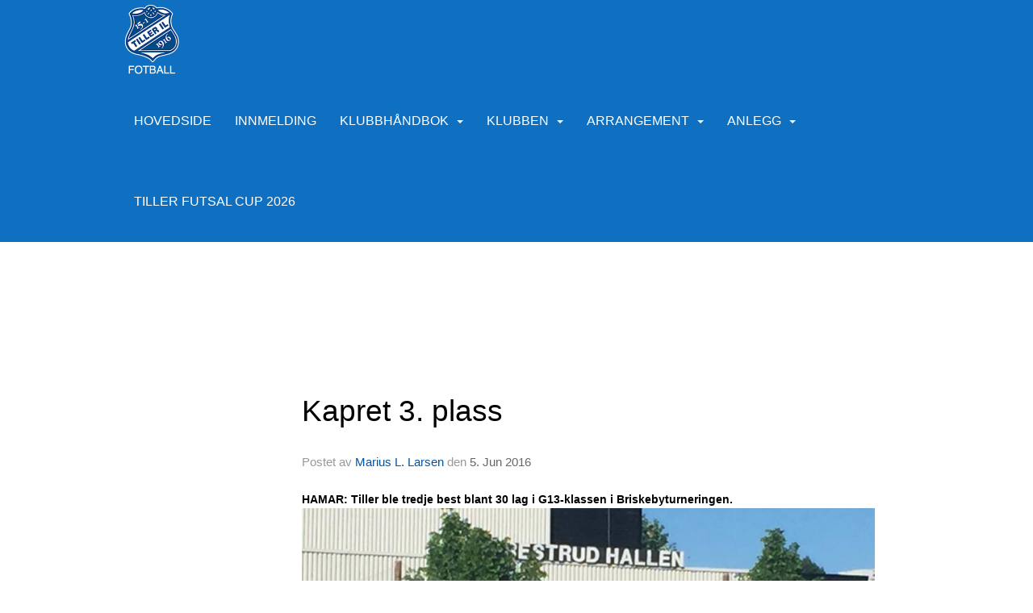

--- FILE ---
content_type: text/html
request_url: https://www.tillerfotball.no/next/blog/post/87284/kapret-3.-plass
body_size: 92270
content:

<!DOCTYPE html>
<html lang="no">
<head>
    <meta charset="utf-8" />
    <meta name="viewport" content="width=device-width, initial-scale=1.0" />
    
    <title>Kapret 3. plass</title>
    <link rel="shortcut icon" href="/old/files/favicon/768/image[1_.ico" type="image/x-icon" />
<script>
    (function () {
        var site = {"site":{"siteId":768,"nifOrgSyncActive":false,"orgId":56163,"federationId":0,"applicationId":200000195,"applicationLogo":"https://cdn-bloc.no/background/200000195/394/2018/10/9/idrettenonline-logo.png","siteProfileUserId":1100126469,"siteProfileUserName":"Tiller IL - Fotball","sitename":"Tiller Idrettslag Fotball - #ForzaTiller","domain":"tiller-il-fotball-fotball.idrettenonline.no","mainSite":{"siteId":5357,"nifOrgSyncActive":false,"orgId":26461,"federationId":0,"applicationId":200000195,"applicationLogo":null,"siteProfileUserId":1103109629,"siteProfileUserName":"Tiller Idrettslag","sitename":"Tiller IL","domain":"tilleridrettslag.idrettenonline.no","mainSite":null}},"mininetwork":{"siteId":768,"miniNetworkId":187,"miniNetworkTitle":"Tiller IL","domain":"www.tillerfotball.no","userId":1100126469,"mainSiteId":5357,"siteIdForMemberDetails":5357,"siteIdForEconomy":5357},"isoCode":"nb-no","updateTime":"2026-01-18T11:57:01.366694+01:00","dateFormat":"dd.mm.yy","webApiEndpoint":"https://webapi.webfarm3.bloc.no"};
        var siteContext = {"site":{"siteId":768,"nifOrgSyncActive":false,"orgId":56163,"federationId":0,"applicationId":200000195,"applicationLogo":"https://cdn-bloc.no/background/200000195/394/2018/10/9/idrettenonline-logo.png","siteProfileUserId":1100126469,"siteProfileUserName":"Tiller IL - Fotball","sitename":"Tiller Idrettslag Fotball - #ForzaTiller","domain":"tiller-il-fotball-fotball.idrettenonline.no","mainSite":{"siteId":5357,"nifOrgSyncActive":false,"orgId":26461,"federationId":0,"applicationId":200000195,"applicationLogo":null,"siteProfileUserId":1103109629,"siteProfileUserName":"Tiller Idrettslag","sitename":"Tiller IL","domain":"tilleridrettslag.idrettenonline.no","mainSite":null}},"mininetwork":{"siteId":768,"miniNetworkId":187,"miniNetworkTitle":"Tiller IL","domain":"www.tillerfotball.no","userId":1100126469,"mainSiteId":5357,"siteIdForMemberDetails":5357,"siteIdForEconomy":5357},"isoCode":"nb-no","updateTime":"2026-01-18T11:57:01.366694+01:00","dateFormat":"dd.mm.yy","webApiEndpoint":"https://webapi.webfarm3.bloc.no"};
        var userContext = {"mainProfile":{"userId":0,"guid":"","username":"","firstname":"","lastname":"","sex":0,"image":"","profileTypeId":0,"ParentUserId":null,"isPrimaryAccount":false},"currentProfile":{"userId":0,"guid":"","username":"","firstname":"","lastname":"","sex":0,"image":"","profileTypeId":0,"ParentUserId":null,"isPrimaryAccount":false},"accountId":0,"email":"","isWebmaster":false,"isPublisher":false,"isDevAdmin":false,"isNetworkAdmin":false,"updateTime":"2026-01-18T11:57:01.3667611+01:00"};
        var themeCollectionContext = {"id":0,"name":null,"thumbnail":null,"header":{"id":181,"lastModified":"0001-01-01T00:00:00","title":"IO-1","favIcon":"http://content.bloc.net/files/768/image[1_.ico","siteId":394,"image":"","updateTime":"0001-01-01T00:00:00","css":"","creator":null,"isPublic":false,"about":""},"logo":{"lastModified":"0001-01-01T00:00:00","fileName":"https://azure.content.bloc.net/logo/200000195/5404/2019/1/23/2015102616413372859-768.png","uploadTime":"2019-01-23T14:47:51.8013651+01:00","imageWidth":836,"imageHeight":205,"logoTopPosition":0,"logoLeftPosition":0,"logoMarginBottom":0,"logoCustomWidth":836,"logoCustomHeight":205,"containerHeight":255,"containerWidth":984,"logoVisibility":"always","disabled":true,"wrapperWidth":"984px","wrapperBackgroundColor":"","url":"/","wrapperMarginLeft":"0px","wrapperMarginRight":"0px","wrapperMarginTop":"0px","wrapperMarginBottom":"0px","wrapperBackgroundImage":"","wrapperBackgroundThemePosition":"","wrapperBackgroundThemeRepeat":"","wrapperBackgroundThemeFixedImage":"","wrapperBackgroundThemeSize":""},"background":{"id":73,"lastModified":"0001-01-01T00:00:00","categoryId":2,"title":"White","backgroundThemefile":"","backgroundThemeRepeat":"no-repeat","backgroundThemeColor":"rgb(255, 255, 255)","backgroundThemeFixedImage":"scroll","backgroundThemePosition":"","backgroundThemeSize":"auto"},"widgetAppearance":{"id":0,"lastModified":"2022-10-13T17:27:53.3755246Z","name":null,"enableWidgetAppearanceBorderRadius":true,"contentBorderColor":"#ffffff","contentFontColor":"#000000","contentBorderWidth":"0","contentBgColor":"#ffffff","paddingTop":"0px","paddingBottom":"0px","paddingLeft":"0px","paddingRight":"0px","wbgcolor":"#ffffff","wBoxedBorderColor":"#e7e7e7","wHeaderBgColor":"rgb(15, 111, 193)","wBaseFontColor":"#000000","wHeaderFontColor":"#ffffff","wHeaderTextAlign":"center","wCornerRadius":"0px","contentBorderRadius":"0px","wHeaderFontSize":"14px","wHeaderFontWeight":"bold","wHeaderFontFamily":"","wHeaderLinkColor":"#ffffff","wHeaderPadding":"10px","headerPaddingTop":"10px","headerPaddingRight":"10px","headerPaddingBottom":"10px","headerPaddingLeft":"10px","wContentPadding":"10px","contentPaddingTop":"10px","contentPaddingBottom":"10px","contentPaddingLeft":"10px","contentPaddingRight":"10px","wBoxedBorderWidth":"0","wBoxedBorderStyle":"none","wHeaderBorderWidth":"0 0 1px 0","wHeaderBorderStyle":"solid","wHeaderBorderColor":"#e7e7e7","wContentBorderWidth":"0","wContentBorderStyle":"none","wContentBorderColor":"#e7e7e7","siteLinkColor":"rgb(15, 111, 193)","siteLinkHoverColor":"rgb(89, 162, 205)","siteLinkActiveColor":"rgb(15, 111, 193)","siteLinkVisitedColor":"rgb(15, 111, 193)"},"font":{"lastModified":"0001-01-01T00:00:00","headingTextTransform":"none","headingFontColor":"","baseFontStyle":"normal","baseFontSize":"16px","baseFontFamily":"Arial, Helvetica, sans-serif","baseFontColor":"#000000","baseFontWeigthForJson":"normal","headingFontFamilyJson":"Arial, Helvetica, sans-serif","headingFontStyleJson":"normal","headingFontWeightJson":"bold","fontLineHeightJson":"normal","headingLineHeight":"1.5","headingLetterSpacing":null,"baseFontLetterSpacing":null},"form":{"lastModified":"2022-10-13T16:44:26.6845675Z","enableFormControlBorderRadius":false,"smallFormControlBorderRadius":"3px","defaultFormControlBorderRadius":"4px","largeFormControlBorderRadius":"6px"},"navigation":{"lastModified":"2022-11-07T13:28:21.3319777Z","templateId":0,"height":"","fontWeight":"normal","borderRadius":"0px 0px 0px 0px","borderTopLeftRadius":"0px","borderTopRightRadius":"0px","borderBottomRightRadius":"0px","borderBottomLeftRadius":"0px","submenuWidth":"210px","navOutherWidth":"100%","navInnerWidth":"984px","width":"","logoImage":"https://azure.content.bloc.net/background/200000195/768/2021/4/5/logo_21.png","mobileLogoImage":"","logoImageHeight":"88px","placementPosition":"belowLogoContainer","paddingLeft":"10px","paddingRight":"15px","paddingTop":"40px","paddingBottom":"40px","marginLeft":"0px","marginRight":"0px","marginTop":"0px","marginBottom":"0px","navOuterMarginTop":"0px","navOuterMarginRight":"0px","navOuterMarginBottom":"0px","navOuterMarginLeft":"0px","color":"","background":"rgb(15, 111, 193)","border":"#ffffff","linkColor":"rgb(255, 255, 255)","linkHoverColor":"rgb(4, 24, 42)","linkHoverBackground":"rgba(255, 255, 255, 0)","linkActiveColor":"rgb(4, 24, 42)","linkActiveBackground":"rgba(255, 255, 255, 0)","linkDisabledColor":"","linkDisabledBackground":"","brandColor":"","brandHoverColor":"","brandHoverBackground":"","brandText":"","brandVisibility":"always","brandUrl":"","brandMargins":"6px 6px 6px 6px","mobileBrandMargins":"5px 5px 5px 5px","toggleHoverBackground":"","toggleIconBarBackground":"","toggleBorderColor":"","alwaysUseToggler":false,"borderWidth":"0px","fontFamily":"","textTransform":"uppercase","backgroundImage":"","fontSize":"16px","textAlignment":"right","stickyTop":false},"style":{"id":0,"lastModified":"2022-10-13T16:44:25.5908191Z","name":null,"sex0":"#41a3d5 data-selector= data-selector= data-selector= data-selector= data-selector=","sex1":"#0178cc","sex2":"#ea1291 data-selector= data-selector= data-selector= data-selector= data-selector=","borderRadiusBase":"4px","borderRadiusSmall":"3px","borderRadiusLarge":"6px","linkColor":"rgb(15, 111, 193)","linkHoverColor":"rgb(89, 162, 205)","linkActiveColor":"rgb(15, 111, 193)","linkVisitedColor":"rgb(15, 111, 193)"},"canvas":{"id":0,"lastModified":"0001-01-01T00:00:00","logoContainerSize":"984px","navContainerSize":"984px","contentSize":"984px","contentBackgroundColor":"Transparent","contentMarginTop":"0px","contentMarginBottom":"0px","contentPaddingTop":"16px","contentPaddingBottom":"16px","contentPaddingLeft":"16px","contentPaddingRight":"16px","sectionPaddingTop":"16px","sectionPaddingBottom":"0px","sectionPaddingLeft":"16px","sectionPaddingRight":"16px","columnPaddingTop":"0","columnPaddingBottom":"0","columnPaddingLeft":"8","columnPaddingRight":"8","logoContainerFloat":"none","navContainerFloat":"none","contentFloat":"none"},"buttons":{"id":0,"lastModified":"2022-10-13T16:39:48.2596982Z","name":null,"defaultButtonBackgroundColor":"#f0f0f0","defaultButtonTextColor":"#333333","defaultButtonBorderColor":"#cccccc","primaryButtonBorderColor":"#357ebd","primaryButtonBackgroundColor":"#428bca","primaryButtonTextColor":"#ffffff","dangerButtonBackgroundColor":"#d9534f","dangerButtonTextColor":"#ffffff","dangerButtonBorderColor":"#d43f3a","successButtonBackgroundColor":"#5cb85c","successButtonTextColor":"#ffffff","successButtonBorderColor":"#4cae4c","defaultButtonBorderWidth":"1px","defaultButtonBorderRadius":"4px","successButtonBorderRadius":"4px","successButtonBorderWidth":"1px","primaryButtonBorderRadius":"4px","primaryButtonBorderWidth":"1px","warningButtonBackgroundColor":"#f0ad4e","warningButtonBorderColor":"#eea236","warningButtonBorderRadius":"4px","warningButtonBorderWidth":"1px","warningButtonTextColor":"#ffffff","dangerButtonBorderRadius":"4px","dangerButtonBorderWidth":"1px","infoButtonBackgroundColor":"#5bc0de","infoButtonBorderColor":"#46b8da","infoButtonBorderRadius":"4px","infoButtonBorderWidth":"1px","infoButtonTextColor":"#ffffff"},"topbar":{"lastModified":"2022-11-07T13:32:30.9939638Z","topbarExtendedMenuJson":"[]","topbarExtendedMenuIsEnabled":true,"topbarExtendedMenuTitle":"Tiller IL","topbarTemplate":"Minimal","displayTopbarComponent":"whenSignedIn","displayLanguagePicker":false,"displaySignup":false,"displaySignin":true,"displaySearch":true,"displayFAQ":false,"displaySearchForAdministrators":true,"displayNetworkMenu":true,"displayPublishingToolV2":1,"displayPublishingTool":true,"displayMessageIcon":true,"displayAdminModusTool":true,"networkMenuTitle":"","logo":"","logoLink":"","faqLink":"/help/faq/overview","hideOnScroll":false,"backgroundColor":"rgb(15, 111, 193)","backgroundHoverColor":"#2e2e2e","linkColor":"rgb(255, 255, 255)","linkHoverColor":"#ffffff","borderColor":"#333"},"footer":{"id":0,"lastModified":"0001-01-01T00:00:00","name":null,"imagePath":null,"widgetPageFooterPageId":42001,"footerCode":"","footerPoweredByBloc":true,"footerLinkFontSize":"14px","footerLinkFontWeight":"bold","footerLinkColor":"white","footerPadding":"20px 10px 100px 10px","footerBackgroundColor":"Transparent","footerTextColor":"white"},"frontpage":{"type":1,"pageId":59860,"url":"/p/59860/hovedside","newsFeedAsFrontpageForSignedInUsers":false},"settings":{"siteHasPOSModule":false,"siteHasWebsiteModule":true,"siteHasFileArchive":false,"siteHasEventModule":true,"siteHasStatsModule":true,"siteHasMemberAdministrationModule":true,"siteHasNewsletter":true,"siteHasBannerAdsFromNetwork":0,"websiteIsOnline":true,"googleTag":"","googleAnalyticsTrackId":"","googleAnalyticsTrackIdV4":"","facebookPixelId":"","twitterShareBtn":true,"noRobots":false,"robotTxtInfoSiteMapJson":"{\"siteMapForWidgetPages\":true,\"siteMapForEvents\":true,\"siteMapForClassifieds\":true,\"siteMapForBlogPosts\":true,\"siteMapForForum\":true,\"RobotsTxt\":\"\"}","signinRule_UrlToView":null,"paymentPackage":"Basic","signInRule_WhoCanSignIn":0,"signInRule_FacebookLogin":1,"signInRule_WithBankId":0,"signUpRule_WhoCanSignUp":0,"signupRule_SignupWithFacebook":0,"mainCompetitionId":0,"pluginNewsletterPopupIsActive":null},"bootstrap":{"screen_xs_min":"480px","screen_sm_min":"768px","screen_md_min":"992px","screen_lg_min":"1200px","screen_lg_max":"2048","screen_xs_max":"767px","screen_sm_max":"991px","screen_md_max":"1199px"},"localization":{"isocode":"nb-no","languageId":4,"googleTranslateISO":"no","winCode":"NO","macCode":"no_NB","htmlLang":"no","froalaLangCode":"nb","ll_CC":"nb_NO","backuplanguage":"en-us","languageName":"Norwegian","flag":"flags/no.gif","nativeName":"Bokmål","timeZone":"W. Europe Standard Time"},"customHTML":{"headHtml":"","bodyData":"","footerData":""},"websiteArticleSettings":{"displayRightColMyLastPost":true,"displayRightColArticleCategories":true,"displayRightColArticlePostSortedByYear":true}};

        function createProtectedProxy(obj) {
            return new Proxy(obj, {
                set(target, key, value) {
                    const error = new Error();
                    const stackTrace = error.stack || '';
                    console.warn(`Attempted to set ${key} to ${value}. Stack trace:\n${stackTrace}`);
                    return true;
                },
            });
        }

        window.safeProxy = new Proxy({
            Site: createProtectedProxy(site),
            SiteContext: createProtectedProxy(siteContext),
            UserContext: createProtectedProxy(userContext),
            ThemeCollectionContext: createProtectedProxy(themeCollectionContext)
        }, {
            set(target, key, value) {
                if (key === 'Site' || key === 'SiteContext' || key === 'UserContext' || key === 'ThemeCollectionContext') {
                    console.log(`Attempted to set ${key} to ${value}`);
                    return true;
                }
                target[key] = value;
                return true;
            },
        });

        window.Site = window.safeProxy.Site;
        window.SiteContext = window.safeProxy.SiteContext;
        window.UserContext = window.safeProxy.UserContext;
        window.ThemeCollectionContext = window.safeProxy.ThemeCollectionContext;
    })();
</script>

    <script>
        // Used to defer background-image in css
        window.onload = (e) => document.body.classList.add('loaded');
    </script>

    <script src="/next/js/vendors/jquery/jquery.min.js"></script>
    <script src="https://oldjs.bloc.net/scripts/bloc-primer.js"></script>



    <link rel="stylesheet" crossorigin="anonymous" href="https://vue.webfarm3.bloc.no/frontend/2.263.9/frontend.css">



<script type="module" crossorigin="anonymous" src="https://vue.webfarm3.bloc.no/frontend/2.263.9/index.js"></script>
    
    

	<link rel="canonical" href="https://www.tillerfotball.no/next/blog/post/87284/kapret-3.-plass" />
	<meta property="fb:app_id" content="377020078234768" />
	<meta property="og:type" content="article" />
	<meta property="og:url" content="https://www.tillerfotball.no/next/blog/post/87284/kapret-3.-plass" />
	<meta property="og:image:secure_url" content="https://cdn-bloc.no/redactor/200000195/768/2016/6/5/2-13342519-10210220509299369-60487858-n.jpg?maxwidth=1080&amp;q=90" />
	<meta property="og:image" content="https://cdn-bloc.no/redactor/200000195/768/2016/6/5/2-13342519-10210220509299369-60487858-n.jpg?maxwidth=1080&amp;q=90" />
	<meta property="og:image:height" content="1080" />
	<meta property="og:image:width" content="1080" />
	<meta property="og:title" content="Kapret 3. plass" />

	<meta property="og:description" content="HAMAR: Tiller ble tredje best blant 30 lag i G13-klassen i Briskebyturneringen.Jubel over bronse for G2003. Bildet er tatt tidligere i turneringen. Foto: Heidi Harsvik Alstad.De bl..." />

	<meta property="og:site_name" content="Tiller Idrettslag Fotball - #ForzaTiller" />
	<meta property="fb:admins" content="856635617,518553527" />


    
    

    
    

    
<meta name="robots" content="noindex" />







</head>
<body class="requires-bootstrap-css">
    <!-- FrontendBaseLayout-->
    <style>
        @media only screen and (min-width : 768px) {
            #logo {
                position: absolute;
            }
        }
        #logoWrapper {
            background-size: var(--theme-logo-wrapper-bg-size);
            background-color: var(--theme-logo-wrapper-bg-color);
            background-repeat: var(--theme-logo-wrapper-bg-repeat);
            background-position: var(--theme-logo-wrapper-bg-position);
            background-attachment: var(--theme-logo-wrapper-bg-attachment);
            width: calc(var(--theme-logo-wrapper-width) - var(--theme-logo-wrapper-margin-right) - var(--theme-logo-wrapper-margin-left));
            margin: var(--theme-logo-wrapper-margin-top) auto var(--theme-logo-wrapper-margin-bottom);
            float: var(--theme-logo-logo-container-float);
            max-width: 100%;
        }

        #logoContainer {
            width: 100%;
            margin: 0 auto;
            position: relative;
            overflow: hidden;
            max-width: var(--theme-logo-container-width);
        }

        #logo img {
            max-width: 100%;
        }
        /* Logo when mobile*/
        @media (max-width: 767px) {
            #logoContainer {
                height: auto !important;
            }
            #logo {
                padding-top: 0;
                position: static !important;
            }
            #logo img {
                height: auto !important;
            }
        }
    </style>
<style>
    .bloc-skip-nav-link {
            position: absolute;
            z-index: 99999999;
            left: 0px;
            top: 0px;
            text-decoration: underline;
            color: white !important;
            background-color: #000;
            padding: 0.75rem 1.5rem;
            border-bottom-right-radius: 0.5rem;
            transform: rotateY(90deg);
            transform-origin: left;
            transition: all .2s ease-in-out;
        }

        .bloc-skip-nav-link:focus {
            transform: rotateY(0deg);
            color: white;
            left: 2px;
            top: 2px;
            outline: 1px solid #fff;
            outline-offset: 2px;
            box-shadow: 0 0 0 2px #000, 0 0 0 3px #fff;
        }
        @media (prefers-reduced-motion: reduce) {
            .bloc-skip-nav-link {
                transition: none !important;
            }
        }
</style>

<style id="bloc-navbar-style">
	/*
        Navigation
        Variables needs to be placed on body tag, because we also use them in widgets.

        NB! Do not edit without making the same changes in
        Bloc.Vue\src\components\Theme\ThemeMainMenu.vue
    */
    body {

        /* Size */
        --theme-mainmenu-outer-width: 100%;
        --theme-mainmenu-outer-margin-top: 0px;
        --theme-mainmenu-outer-margin-bottom: 0px;
        --theme-mainmenu-inner-width: 984px;

        /* Font */
        --theme-mainmenu-font-size: 16px;
        --theme-mainmenu-font-family: ;
        --theme-mainmenu-font-weight: normal;
        --theme-mainmenu-text-transform: uppercase;
        --theme-mainmenu-color: ;

        /* Background */
        --theme-mainmenu-background: rgb(15, 111, 193);

        /* Border */
        --theme-mainmenu-border: #ffffff;
        --theme-mainmenu-border-radius: 0px 0px 0px 0px;
        --theme-mainmenu-border-top-left-radius: 0px;
        --theme-mainmenu-border-top-right-radius: 0px;
        --theme-mainmenu-border-bottom-right-radius: 0px;
        --theme-mainmenu-border-bottom-left-radius: 0px;
        --theme-mainmenu-border-width: 0px;

        /* Brand */
        --theme-mainmenu-brand-margins: 6px 6px 6px 6px;
        --theme-mainmenu-brand-hover-color: ;
        --theme-mainmenu-brand-hover-background: ;
        --theme-mainmenu-mobile-brand-margins: 5px 5px 5px 5px;

        /* Link */
        --theme-mainmenu-link-color: rgb(255, 255, 255);
        --theme-mainmenu-link-hover-color: rgb(4, 24, 42);
        --theme-mainmenu-link-hover-background: rgba(255, 255, 255, 0);
        --theme-mainmenu-link-active-color: rgb(4, 24, 42);
        --theme-mainmenu-link-active-background: rgba(255, 255, 255, 0);

        /* Toggle */
        --theme-mainmenu-toggle-border-color: ;
        --theme-mainmenu-toggle-hover-background: ;

        /* Padding */
        --theme-mainmenu-padding-top: 40px;
        --theme-mainmenu-padding-bottom: 40px;
        --theme-mainmenu-padding-left: 10px;
        --theme-mainmenu-padding-right: 15px;

        /* Margin */
        --theme-mainmenu-margin-top: 0px;
        --theme-mainmenu-margin-bottom: 0px;
        --theme-mainmenu-margin-left: 0px;
        --theme-mainmenu-margin-right: 0px;
        /* Submenu */
        --theme-mainmenu-submenu-width: 210px;

        /* Logo */
        --theme-mainmenu-logo-height: 88px;
        --theme-mainmenu-toggle-icon-bar-background: ;
    }


    .navContainer {
        margin-top: var(--theme-mainmenu-outer-margin-top);
        margin-bottom: var(--theme-mainmenu-outer-margin-bottom);
        font-size: var(--theme-mainmenu-font-size, inherit);
		width: var(--theme-mainmenu-outer-width, 984px);
		max-width:100%;
    }
	/* Navbar */
    .bloc-navbar {
		font-family: var(--theme-mainmenu-font-family, inherit) !important;
		background-image: var(--theme-mainmenu-background-image, none);
        background-color: var(--theme-mainmenu-background);
		text-transform: var(--theme-mainmenu-text-transform, normal);
        font-weight: var(--theme-mainmenu-font-weight, normal);
        border-color: var(--theme-mainmenu-border);
        border-width: var(--theme-mainmenu-border-width);
    }
    .bloc-navbar .container-fluid {
        /* todo: add the default value for container-fluid or canvas here. */
        width:var(--theme-mainmenu-inner-width, 984px);
		max-width:100%;
    }


	/* Brand */

    .bloc-navbar .navbar-brand img {
        margin:8px;
        border-radius:2px;
        height:32px;
        max-height:32px;
    }
@media only screen and (max-width: 767px) {.bloc-navbar .navbar-brand {height: auto;} .bloc-navbar .navbar-brand img {margin: var(--theme-mainmenu-mobile-brand-margins);height:50px;max-height:50px;}}

	@media only screen and (min-width: 768px) {.bloc-navbar .navbar-brand img {margin: var(--theme-mainmenu-brand-margins);height: var(--theme-mainmenu-logo-height); max-height:none;}}
    .bloc-navbar .gtranslate_menu_class {
        float: right;
        padding-left: var(--theme-mainmenu-padding-left);
        padding-right: var(--theme-mainmenu-padding-right);
        padding-top: var(--theme-mainmenu-padding-top);
        padding-bottom: var(--theme-mainmenu-padding-bottom);
        margin-left: var(--theme-mainmenu-margin-left);
        margin-right: var(--theme-mainmenu-margin-right);
        margin-top: var(--theme-mainmenu-margin-top);
        margin-bottom: var(--theme-mainmenu-margin-bottom);
    }
	.bloc-navbar .navbar-brand:hover,
	.bloc-navbar .navbar-brand:focus {
		color:var(--theme-mainmenu-brand-hover-color);
		background-color: var(--theme-mainmenu-brand-hover-background);
	}
	/* Text */
	.bloc-navbar .navbar-text {
		color: var(--theme-mainmenu-color);
	}
    .bloc-navbar .navbar-brand.navbar-brand-image,
    .bloc-navbar .navbar-brand.navbar-brand-image:focus,
    .bloc-navbar .navbar-brand.navbar-brand-image:active,
    .bloc-navbar .navbar-brand.navbar-brand-image:hover{
        height:auto;
        background-color:transparent;
    }

	/* Navbar links */
	.bloc-navbar .navbar-nav > li > a,
    .bloc-navbar .navbar-brand {
		color: var(--theme-mainmenu-link-color);
        font-weight:var(--theme-mainmenu-font-weight);
	}
	.bloc-navbar .navbar-nav > li > a:hover,
	.bloc-navbar .navbar-nav > li > a:focus,
    .bloc-navbar .navbar-brand:hover,
    .bloc-navbar .navbar-brand:focus {
		color: var(--theme-mainmenu-link-hover-color);
		background-color: var(--theme-mainmenu-link-hover-background);
	}
	.bloc-navbar .navbar-nav > .active > a,
	.bloc-navbar .navbar-nav > .active > a:hover,
	.bloc-navbar .navbar-nav > .active > a:focus,
    .bloc-navbar .navbar-brand:active,
    .bloc-navbar .navbar-brand:hover,
    .bloc-navbar .navbar-brand:focus {
		color: var(--theme-mainmenu-link-active-color);
		background-color: var(--theme-mainmenu-link-active-background);
	}
	.bloc-navbar .navbar-nav > .open > a,
	.bloc-navbar .navbar-nav > .open > a:hover,
    .bloc-navbar .navbar-nav > .open > a:focus {
        background-color: var(--theme-mainmenu-link-active-background);
        color:var(--theme-mainmenu-link-active-color) !important;
    }
	/* Navbar Toggle */
	.bloc-navbar .navbar-toggle {
		border-color: var(--theme-mainmenu-link-color);
	}
	.bloc-navbar .navbar-toggle:hover,
	.bloc-navbar .navbar-toggle:focus {
        border-color: var(--theme-mainmenu-link-hover-color);
		background-color: var(--theme-mainmenu-link-hover-background);
	}
	.bloc-navbar .navbar-toggle .icon-bar {
		background-color: var(--theme-mainmenu-link-color);
	}
    .bloc-navbar .navbar-toggle:hover .icon-bar,
    .bloc-navbar .navbar-toggle:focus .icon-bar {
		background-color: var(--theme-mainmenu-link-hover-color);
	}
	/* Navbar Collapsable */
	.bloc-navbar .navbar-collapse,
	.bloc-navbar .navbar-form {
		border-color: var(--theme-mainmenu-border);
	}
	.bloc-navbar .navbar-collapse {
		max-height:none;
	}
	/* Navbar Link (not used in main menu ) */
	.bloc-navbar .navbar-link {
		color: var(--theme-mainmenu-link-color);
	}
	.bloc-navbar .navbar-link:hover {
		color: var(--theme-mainmenu-link-hover-color);
	}
	/* Dropdowns */
	.bloc-navbar .dropdown-menu {
		color: var(--theme-mainmenu-color) !important;
		background-color: var(--theme-mainmenu-background);
        border-top:0;
	}
	.bloc-navbar .dropdown-menu > li > a {
		color: var(--theme-mainmenu-link-color);
	}
	.bloc-navbar .dropdown-menu > li > a:hover,
	.bloc-navbar .dropdown-menu > li > a:focus {
		color: var(--theme-mainmenu-link-hover-color);
		background-color: var(--theme-mainmenu-link-hover-background);
	}
	.bloc-navbar .navbar-nav .open .dropdown-menu > .active > a,
	.bloc-navbar .navbar-nav .open .dropdown-menu > .active > a:hover,
	.bloc-navbar .navbar-nav .open .dropdown-menu > .active > a:focus {
		color: var(--theme-mainmenu-link-active-color);
		background-color: var(--theme-mainmenu-link-active-background);
	}
	.bloc-navbar .has-link > a.caret-trigger {
		padding-left: 0;
	}
    .bloc-navbar b.caret {
		margin-left:10px;
	}
    .bloc-navbar .fa.fa-plus {
		line-height:20px;
	}

	#toggle-mobile-menu {
		display: none;
	}

	/* TABS AND DESKTOP ONLY */
	@media (min-width: 768px) {

        .bloc-navbar {
            border-top-left-radius: var(--theme-mainmenu-border-top-left-radius);
            border-top-right-radius: var(--theme-mainmenu-border-top-right-radius);
            border-bottom-right-radius: var(--theme-mainmenu-border-bottom-right-radius);
            border-bottom-left-radius: var(--theme-mainmenu-border-bottom-left-radius);
		}
        .bloc-navbar .navbar-brand img {
            border-top-left-radius: var(--theme-mainmenu-border-radius);
            border-bottom-left-radius: var(--theme-mainmenu-border-radius);
        }
		.bloc-navbar {
			min-height:0 !important;
		}
        .bloc-navbar .navbar-header > a.navbar-brand {
				padding-top:var(--theme-mainmenu-padding-top);

				padding-bottom:var(--theme-mainmenu-padding-bottom);
        }
		.bloc-navbar .navbar-nav > li > a {
			color: rgb(255, 255, 255);
				padding-left:var(--theme-mainmenu-padding-left);

				padding-right:var(--theme-mainmenu-padding-right);

				padding-top:var(--theme-mainmenu-padding-top);


				padding-bottom:var(--theme-mainmenu-padding-bottom);



				margin-left:var(--theme-mainmenu-margin-left);


				margin-right:var(--theme-mainmenu-margin-right);

				margin-top:var(--theme-mainmenu-margin-top);

				margin-bottom:var(--theme-mainmenu-margin-bottom);


		}

		.bloc-navbar .navbar-nav .open .dropdown-menu {
			float: right;
            min-width:var(--theme-mainmenu-submenu-width) !important;
		}

		.bloc-navbar .navbar-nav .dropdown-submenu > a:hover:after {
			border-left-color: var(--theme-link-active-color);
		}

		.bloc-navbar .navbar-nav > li.has-link > a,
		.bloc-navbar .navbar-nav > li > a.dropdown-toggle {
			float: left;
		}

		.bloc-navbar .navbar-nav i.fa {
			display: none; /* display none here will hide fa-icons */
		}
        .bloc-navbar .navbar-nav > li > a > i.fa {
			display: inline-block;
		}

		.bloc-navbar .has-link .dropdown-menu {
			right: 0;
			left:auto;
		}

		/* Sub-Submenus */
		.bloc-navbar .dropdown-submenu .dropdown-menu{
			left: 100%;
		}

        .bloc-navbar .navbar-nav.navbar-right > li:last-child .dropdown-submenu .dropdown-menu{
            right: 100%;
            left: auto;
        }

        /* Center align menu */


			.bloc-navbar .navbar-nav {float: right; }


			.bloc-navbar .navbar-nav > li {float: none;display: inline-block;}.bloc-navbar .navbar-nav > li > a.dropdown-toggle {float:none;}.bloc-navbar .navbar .navbar-collapse {text-align: center;}.bloc-navbar .navbar .dropdown-menu{text-align:left; }


	}

    /*
    MOBILE ONLY
	*/

	@media (max-width: 767px) {
        #navContainer .navbar-header {
            display: grid;
            align-items: stretch;
grid-template-columns: 0 min-content auto minmax(min-content, 15%) 0;
        }
        #toggle-mobile-menu {
            display: grid;
            place-items: center;
margin: 0.25rem 0.25rem 0.25rem 1rem;
			color: var(--theme-mainmenu-link-color, var(--theme-link-color, #00F));
        }
            #toggle-mobile-menu:hover {
                color: var(--theme-mainmenu-link-hover-color);
                background-color: var(--theme-mainmenu-link-hover-background);
            }


            /*#toggle-mobile-menu:focus-visible {
                outline: 5px auto -webkit-focus-ring-color;
                outline-offset: -2px;
                box-shadow: 0 0 0 2px var(--theme-link-color), 0 0 0 3px white;
                border-radius: 3px;
            }*/
            #navContainer a.navbar-brand-image {
            margin-right: 2rem;
			margin: 0.25rem 1rem 0.25rem 0.25rem;
        }
        #bloc-navbar-main {
            font-size: 120%;
            display: none;
            position: absolute;
            left: 0;
            width: 100%;
            overflow-y: auto;
            scrollbar-gutter: stable;
            z-index: 1020;
            max-height: calc(100vh - var(--mobile-menu-height, 100px));
            background-color: var(--theme-mainmenu-background);
            margin: 0 !important;
            border-bottom: 2px solid rgba(0, 0, 0, 0.22);
        }
            #bloc-navbar-main::-webkit-scrollbar {
                width: 0;
            }
            #bloc-navbar-main ul.navbar-nav {
				width:100%;
                padding-bottom: 4px;
                margin: 0 !important;
            }
                #bloc-navbar-main ul.navbar-nav > li {
                    border-top-color: rgba(0, 0, 0, 0.22);
					border-top-width: 1px;
                    border-top-style: solid;
                }
                    #bloc-navbar-main ul.navbar-nav > li > a {
                        display: flex;
                        justify-content: space-between;
                        align-items: center;
                        padding: 1.5rem 1rem;
                    }
                        #bloc-navbar-main ul.navbar-nav > li > a > i {
                            margin-top: -1rem;
                            margin-bottom: -1rem;
                        }
        .bloc-navbar .navbar-nav .open .dropdown-menu > li > a {
			color: var(--theme-mainmenu-link-color);
		}

		.bloc-navbar .navbar-nav .open .dropdown-menu > li > a:hover,
		.bloc-navbar .navbar-nav .open .dropdown-menu > li > a:focus {
			color: var(--theme-mainmenu-link-hover-color:);
		}

		.bloc-navbar .navbar-nav .dropdown-submenu > a:hover:after {
			border-top-color: var(--theme-mainmenu-link-active-color);
		}

		.bloc-navbar b.caret {
			display: none;
		}

		.bloc-navbar .navbar-nav .dropdown-submenu > a:after {
			display: none;
		}

		.bloc-navbar .has-link > a.caret-trigger {
			padding-left: 0;
			position: absolute;
			right: 0;
			top: 0;
		}

		.bloc-navbar .has-link > a > i.fa {
			display: none;
		}

		.bloc-navbar .has-link > .caret-trigger > i.fa {
			display: block;
		}

        /*
          Hide the [+] icon on items with sub-sub for mobile view
          Add indent on the sub-sub menu
        */


        .bloc-navbar .menu-depth-0.open .menu-depth-1 ul {
          display:block !important;
        }
        .bloc-navbar .menu-depth-1 .dropdown-toggle i,
        .bloc-navbar .menu-depth-1 .dropdown-toggle b{
          display:none !important;
        }

		.bloc-navbar .menu-depth-0 .dropdown-menu li a {
			padding-left:20px !important;
		}
		.bloc-navbar .menu-depth-1 .dropdown-menu li a {
			padding-left:40px !important;
		}
		.bloc-navbar .menu-depth-1 .dropdown-menu li a:before{
			content:'•  ';
		}
		.bloc-navbar .menu-depth-2 .dropdown-menu li a {
			padding-left:60px !important;
		}
		.bloc-navbar .menu-depth-3 .dropdown-menu li a {
			padding-left:90px !important;
		}
	}
</style>
<script>
	(function () {
		function isChildOf(child, parent) {
			if (parent === null)
				return false;
			let node = child.node;
			while (node !== null) {
                if (node === parent) {
                    return true;
                }
                node = node.parentNode;
			}
			return false;
		}

		function debounce(func, wait) {
			let timeout;
			return function (...args) {
				clearTimeout(timeout);
				timeout = setTimeout(() => func.apply(this, args), wait);
			};
		}

		function updateMenuVariable() {
			const poweredByHeight = document.getElementById('poweredBy')?.clientHeight ?? 0;
			const topbarHeight = document.querySelector('nav.navbar.navbar-minimal')?.clientHeight ?? 0;
			const otherTopbarHeight = document.querySelector('nav.navbar.navbar-default')?.clientHeight ?? 0;
			const navbarHeaderHeight = document.getElementById('navContainer')?.querySelector('.navbar-header')?.clientHeight ?? 0;
			const logoContainerHeight = document.getElementById('logoWrapper')?.clientHeight ?? 0;

			const newValue = poweredByHeight + topbarHeight + (navbarHeaderHeight*2) + logoContainerHeight + otherTopbarHeight;

			document.body.style.setProperty('--mobile-menu-height', `${newValue}px`);
		}

		const debouncedUpdateMenuVariable = debounce(updateMenuVariable, 50);

		const resizeObserver = new ResizeObserver((entries) => {
			for (let entry of entries) {
				if (entry.target === document.body) {
					debouncedUpdateMenuVariable();
				}
			}
		});

		resizeObserver.observe(document.body);

		const mutationObserver = new MutationObserver((mutations) => {
			// Filter out mutations caused by changes to the style element
			if (!mutations.some(mutation => mutation.target.id === 'bloc-navbar-style')) {
				debouncedUpdateMenuVariable();
			}
		});

		mutationObserver.observe(document.body, {
			childList: true,
			subtree: true,
		});

		window.addEventListener('resize', debouncedUpdateMenuVariable);

		function toggleBlocMobileMenu(ev) {
			ev.stopPropagation();
			const toggleBtnIcon = document.getElementById('toggle-mobile-menu').querySelector('span.fa');
			const navbarContent = document.getElementById('bloc-navbar-main');
			const mainContent = document.querySelector('main#content');
			const footerContent = document.querySelector('footer');

			if (navbarContent.style.display === 'block') {
				navbarContent.removeAttribute('style');
				document.body.style.overflow = '';

				
				toggleBtnIcon.classList.add('fa-bars');
				toggleBtnIcon.classList.remove('fa-times')

				// Remove event listeners if present
				mainContent.removeEventListener('click', toggleBlocMobileMenu);
				footerContent?.removeEventListener('click', toggleBlocMobileMenu);
			} else {
				// Open menu (remove scrolling on elements behind the menu)
				document.body.style.overflow = 'hidden';
				navbarContent.style.display = 'block';

				// Toggle the icon to open state
				toggleBtnIcon.classList.add('fa-times');
				toggleBtnIcon.classList.remove('fa-bars')

				navbarContent.getClientRects

				// Make sure the user is fully scrolled up to the menu
				const menuContainer = document.getElementById('navContainer');
				const menuContainerPos = menuContainer.getClientRects()[0]?.top ?? 0;

				// Topbar will be in the way
				const topbarHeight = document.querySelector('nav.navbar.navbar-minimal')?.clientHeight ?? 0;
				const otherTopbarHeight = document.querySelector('nav.navbar.navbar-default')?.clientHeight ?? 0;
				// Logo too, if it's in use
				const logoContainerHeight = document.getElementById('logoWrapper')?.clientHeight ?? 0;

				window.scrollTo(0, menuContainerPos - topbarHeight - otherTopbarHeight - logoContainerHeight);
				
				// Clicking on mainContent or footer should close the menu, but not on the first click (if the menu is in widget, ie. inside mainContent)
				if (!isChildOf(navbarContent, mainContent))
					mainContent.addEventListener('click', toggleBlocMobileMenu, { once: true });
				if (!isChildOf(navbarContent, footerContent))
					footerContent?.addEventListener('click', toggleBlocMobileMenu, { once: true });
			}
		}

		document.addEventListener('DOMContentLoaded', () => {
			console.log('attaching.');
            const toggleMobileMenu = document.getElementById('toggle-mobile-menu');
			if (toggleMobileMenu) {
				// Make sure we don't double-attach
				toggleMobileMenu.removeEventListener('click', toggleBlocMobileMenu);
				toggleMobileMenu.addEventListener('click', toggleBlocMobileMenu);
            }
        });
	})();

</script>
<div id="navContainer" class="navContainer" style="display:block;">
    <a class="bloc-skip-nav-link" href="#bloc-skip-nav">Hopp til sideinnhold</a>
	<nav class="bloc-navbar navbar " role="navigation" style="margin-bottom: 0;">
		<div class="container-fluid">
			<div class="navbar-header">
                        <a 
                            class="navbar-brand nopadding !p-0 navbar-brand-image "
                            href="/">
                            
                    <img  src="https://cdn-bloc.no/background/200000195/768/2021/4/5/logo_21.png?maxwidth=600&height=176&quality=90&scale=both" 
                        width=""
                        height="176"
                        data-src="https://cdn-bloc.no/background/200000195/768/2021/4/5/logo_21.png?maxwidth=600&height=176&quality=90&scale=both|https://cdn-bloc.no/background/200000195/768/2021/4/5/logo_21.png?maxwidth=1200&height=352&quality=90&scale=both" 
                        data-src-medium="https://cdn-bloc.no/background/200000195/768/2021/4/5/logo_21.png?maxwidth=600&height=176&quality=90&scale=both|https://cdn-bloc.no/background/200000195/768/2021/4/5/logo_21.png?maxwidth=1200&height=352&quality=90&scale=both" 
                        data-src-small="https://cdn-bloc.no/background/200000195/768/2021/4/5/logo_21.png?maxwidth=600&height=176&quality=90&scale=both|https://cdn-bloc.no/background/200000195/768/2021/4/5/logo_21.png?maxwidth=1200&height=352&quality=90&scale=both" 
                        data-original-image="https://cdn-bloc.no/background/200000195/768/2021/4/5/logo_21.png" 
                         title='Menu logo' style='max-width: none;' />
                    

                        </a>
                    <span></span>
                    <a id="toggle-mobile-menu" tabindex="0" role="button" class="btn" onkeypress="if (event.keyCode == 13 || event.key == ' ' || event.code == 'Space') { { this.click(); return false; }}">
                        <span class="sr-only">
                            Veksle navigasjon
                        </span>
                        <span class="fa fa-bars fa-2x"></span>
                    </a>
			</div>
			<div id="bloc-navbar-main">
                <ul class="nav navbar-nav navbar-right">
                    
								<li  data-menuId="91982">
									<a href="/next/p/59860/hovedside" target="">Hovedside</a>
								</li>
								<li  data-menuId="136057">
									<a href="https://app.rubic.no/Account/Signup?organizationID=11649#/form/profile" target="">Innmelding</a>
								</li>
								            <li class="dropdown  menu-depth-0" data-menuId="136020">
									            <a class="dropdown-toggle caret-trigger" data-toggle="dropdown" tabindex="0" onkeypress="if (event.keyCode == 13){{ this.click(); }}" >Klubbhåndbok<b class="caret hidden-xs"></b><i class="fa visible-xs fa-plus pull-right"></i></a><ul class='dropdown-menu'>
								<li  data-menuId="132870">
									<a href="https://www.tillerfotball.no/next/p/27173/laglederteam" target="">Klubbhåndbok</a>
								</li>
								<li  data-menuId="108293">
									<a href="https://www.tillerfotball.no/p/46960/sportsplan" target="">Sportsplan</a>
								</li></ul>
								            </li>
								            <li class="dropdown  menu-depth-0" data-menuId="67857">
									            <a class="dropdown-toggle caret-trigger" data-toggle="dropdown" tabindex="0" onkeypress="if (event.keyCode == 13){{ this.click(); }}" >Klubben<b class="caret hidden-xs"></b><i class="fa visible-xs fa-plus pull-right"></i></a><ul class='dropdown-menu'>
								<li  data-menuId="136058">
									<a href="https://www.rubic.no/" target="_blank">Rubic</a>
								</li>
								<li  data-menuId="124739">
									<a href="/next/p/86263/styret" target="">Styret</a>
								</li>
								<li  data-menuId="124743">
									<a href="/next/p/86266/sportslig-utvalg" target="">Sportslig Utvalg</a>
								</li>
								<li  data-menuId="132869">
									<a href="https://www.tillerfotball.no/next/p/3828/dommere--dommerregninger" target="">Dommere</a>
								</li>
								<li  data-menuId="67863">
									<a href="/next/p/41989/samarbeidspartnere" target="">Samarbeidspartnere</a>
								</li>
								<li  data-menuId="89477">
									<a href="/next/p/41990/grasrotandelen" target="">Grasrotandelen</a>
								</li></ul>
								            </li>
								            <li class="dropdown  menu-depth-0" data-menuId="67881">
									            <a class="dropdown-toggle caret-trigger" data-toggle="dropdown" tabindex="0" onkeypress="if (event.keyCode == 13){{ this.click(); }}" >Arrangement<b class="caret hidden-xs"></b><i class="fa visible-xs fa-plus pull-right"></i></a><ul class='dropdown-menu'>
								<li  data-menuId="93137">
									<a href="/next/p/61028/tine-fotballskole" target="">Tine Fotballskole</a>
								</li></ul>
								            </li>
								            <li class="dropdown  menu-depth-0" data-menuId="67875">
									            <a class="dropdown-toggle caret-trigger" data-toggle="dropdown" tabindex="0" onkeypress="if (event.keyCode == 13){{ this.click(); }}" >Anlegg<b class="caret hidden-xs"></b><i class="fa visible-xs fa-plus pull-right"></i></a><ul class='dropdown-menu'>
								<li  data-menuId="67877">
									<a href="/next/p/41995/tobb-arena-sor" target="">TOBB Arena Sør</a>
								</li>
								<li  data-menuId="67878">
									<a href="/next/p/41996/kvt-kunstgress" target="">KVT kunstgress</a>
								</li>
								<li  data-menuId="67879">
									<a href="/next/p/41997/kvt-hallen" target="">KVT-hallen</a>
								</li>
								<li  data-menuId="96456">
									<a href="/next/p/63712/moterom" target="">Møterom</a>
								</li>
								<li  data-menuId="67880">
									<a href="/next/p/41998/andelsalg" target="">Andelsalg</a>
								</li></ul>
								            </li>
								<li  data-menuId="136612">
									<a href="https://www.profixio.com/app/tiller-futsal-cup-2026" target="">Tiller Futsal Cup 2026</a>
								</li>
                </ul>
			</div>
		</div>
	</nav>
</div>
<script src="https://www.bloc.net/next/js/mainmenu.js?v-2026118"  ></script>
        <div class="clearfix"></div>


    
    <div id="app" data-props='{"scope":"","bot":false,"showHeader":false}'></div>
    <main id="content" class="canvas-staticpage">
    <a name="bloc-skip-nav" style="position: absolute; scroll-margin-top: 70px;"></a>
    <div class="layout-canvas">
        



	<div id="vue-widget-profile-header" class="mb-4"
	data-vue-widget-name="ProfileHeader" data-props='{
	"guid": "bd9e2281-5cf8-481c-bd17-a07262938ee6",
	"userId": 1100126652,
	"username": "Marius L. Larsen",
	"profileImage": "https://azurecontentcdn.bloc.net/cropper/87dba844380cea68eac2996d6b28bac3/profile/200000195/768/2017/1/29/6362130486564206881450114-10153843330611221-9020893179746228854-n.jpeg",
	"tileId": 6
	}' style="min-height: 150px;">
	</div>





<div class="row">

		<div class="col-sm-3">







		</div>


	<div class="col-sm-9">

		
				<h1 class="blog-title">
					<a href="/next/blog/post/87284/kapret-3.-plass?ispage=true">Kapret 3. plass</a>
				</h1>
				<p class="blog-by">
					Postet av 
					<a href="/next/profile/1100126652/marius-l.-larsen">Marius L. Larsen</a> 
					den 
					<span class="date">5. Jun 2016</span>
				</p>
			







		<div class="blog-entry fr-view">
			<p><strong>HAMAR: Tiller ble tredje best blant 30 lag i G13-klassen i Briskebyturneringen.</strong></p><p><img src="http://azure.content.bloc.net/redactor/200000195/768/2016/6/5/2-13342519-10210220509299369-60487858-n.jpg?width=1024&quality=90"></p><p><span style="font-size: 12px;">Jubel over bronse for G2003. Bildet er tatt tidligere i turneringen. Foto: Heidi Harsvik Alstad.</span></p><hr><p>De blåkledde fra Tillerbyen hadde store forhåpninger foran søndagens sluttspill på Hamar, og G2003-gjengen startet med ett lag i både A- og B-sluttspillet.</p><p>I sistnevntes sluttspill tapte Tiller 1 4-0 for Langhus IL i kvartfinalen, mens Tiller 2 imponerte videre i A-sluttspillet.</p><p>I kvartfinalen ble Greåker IF beseiret 2-0, og dermed ventet semifinale mot Lyn fra Oslo. Hovedstadslaget var hakket kvikkere i det de foretok seg, og slo Tiller 2-0.</p><p>Ettersom det ikke var noen bronsefinale, kunne Tiller juble over en meget sterk 3. plass i den store turneringen.</p><p><br>Vi gratulerer med bronse, gutter!<br><br></p>
			<div class="clearfix"></div>

		</div>


		<script>
			jQuery(function ($) {
			renderEmbed($('.blog-entry'));
			});
		</script>
		<!-- Customer BEST Nordstrand does not want social stuffs on their blogposts -->
			<hr />









<div class="pull-right" style="width:100px;">
	<div class="fb-share-button" data-href="http://tiller-il-fotball-fotball.idrettenonline.no//next/blog/post/87284/kapret-3.-plass" data-layout="button_count" data-size="small">
        
        <a target="_blank" href="https://www.facebook.com/dialog/share?app_id=377020078234768&display=popup&href=http%3A%2F%2Ftiller-il-fotball-fotball.idrettenonline.no%2F%2Fnext%2Fblog%2Fpost%2F87284%2Fkapret-3.-plass" class="fb-xfbml-parse-ignore">
            Del
        </a>
	</div>
</div>
<div class="clearfix"></div>









<div class="clearfix"></div>



<h3>Kommentarer</h3>


<ul class="media-list">
</ul>



    <p><b>Logg inn for å skrive en kommentar.</b></p>


	</div>

	

	

</div>


    </div>
</main>

  




    
        <footer>
            



<style>
                    #layout-wrapper-125832 {
                        width:100%;
                        margin:0 auto; 
                        max-width: 100%;
                        
                    }
                    #layout-wrapper-125832 .layout-wrapper-background {
                        background-color:#fff; 
                        
                    }</style>    <div id="layout-wrapper-125832" class="layout-canvas clearfix">

        <div class="layout-wrapper-background" ></div>
        
        
                <style>
                    #layout-125832 {
                        position:relative; 
                        clear:both; 
                        padding-top:0px;
                        padding-right:0px;
                        padding-bottom:0px;
                        padding-left:0px;
                        width:100%;
                        max-width:100%;
                    } 
                    
                </style>
        <div 
            id="layout-125832" 
            class="row row-layout section-vertical-align-top 
            " 
            data-container-id="125832" 
            data-test="FourColumn" 
            data-page-id="42001">


            <style>
                #layout-125832-col-1 { 
                    padding-left:0px;
                    padding-right:0px;
                    padding-top:0;
                    padding-bottom:0;
                }
                
            </style>                <div 
                    id="layout-125832-col-1" 
                    class='ui-layout-col col-vertical-align-stretch col-xs-12 col-sm-12' 
                    data-col-size='12' 
                    data-column='1' 
                    data-container-id='125832' 
                    data-colwidth='2048'>

                    <!-- Widget container -->
                    <div 
                        class='widgets-container' 
                        data-column="1" 
                        data-container-id="125832" 
                        data-colwidth="2048">
                        <!-- Widget Loop -->
                            <div 
                                id="widget-390470" 
                                class="widget-container" 
                                data-container-id="125832" 
                                data-widget-id="390470" 
                                data-page-id="42001">
                                <style>
                                    
                        #widget-390470 {
                            margin-bottom:0px;
                        }
                    
                            #widget-390470 .w {
                                background-color:#ffffff;
                            }
                        
                        #widget-390470 {
                            margin-top:0px;
                            margin-left:0px;
                            margin-bottom:0px;
                            margin-right:0px;
                        }
                        #widget-390470 .w {
                            color:rgb(15, 111, 193);
                            
                            
                            
                            
                            background-color:rgb(15, 111, 193);
                            background-size:auto;
                        }
                        /* Mobile screens (0px - 768px) */
                        #widget-390470 .w {
                             
                        }
                        /* Mobile screens retina */
                        @media
                        only screen and (-webkit-min-device-pixel-ratio: 2),
                        only screen and (   min--moz-device-pixel-ratio: 2),
                        only screen and (     -o-min-device-pixel-ratio: 2/1),
                        only screen and (        min-device-pixel-ratio: 2),
                        only screen and (                min-resolution: 192dpi),
                        only screen and (                min-resolution: 2dppx)   { 
                            .loaded #widget-390470 .w {
                                  
                            }
                        }
                        /* Tablets (768px - 991px) */
                        @media only screen and (min-width: 768px) {
                            .loaded #widget-390470 .w {
                            
                            }
                        }
                        /* Tablets */
                        @media 
                        only screen and (-webkit-min-device-pixel-ratio: 2)      and (min-width: 991px),
                        only screen and (   min--moz-device-pixel-ratio: 2)      and (min-width: 991px),
                        only screen and (     -o-min-device-pixel-ratio: 2/1)    and (min-width: 991px),
                        only screen and (        min-device-pixel-ratio: 2)      and (min-width: 991px),
                        only screen and (                min-resolution: 192dpi) and (min-width: 991px),
                        only screen and (                min-resolution: 2dppx)  and (min-width: 991px) { 
                             .loaded #widget-390470 .w {
                                
                                
                            }
                        }

                        /* Desktop  (992px - 1199px) */
                        @media only screen and (min-width : 992px) {
                            .loaded #widget-390470 .w {
                                
                            }
                        }
                        /* Desktops Retina (992px - 1199px) */
                        @media 
                        only screen and (-webkit-min-device-pixel-ratio: 2)      and (min-width: 1199px),
                        only screen and (   min--moz-device-pixel-ratio: 2)      and (min-width: 1199px),
                        only screen and (     -o-min-device-pixel-ratio: 2/1)    and (min-width: 1199px),
                        only screen and (        min-device-pixel-ratio: 2)      and (min-width: 1199px),
                        only screen and (                min-resolution: 192dpi) and (min-width: 1199px),
                        only screen and (                min-resolution: 2dppx)  and (min-width: 1199px) { 
                             .loaded #widget-390470 .w {
                                
                                
                            }
                        }

                        /* Large Desktop (1200px or larger (max 2048px)) */
                        @media only screen and (min-width : 1200px) {
                            .loaded #widget-390470 .w {
                                
                            }
                        }
                        /* Large Desktops Retina */
                        @media 
                        only screen and (-webkit-min-device-pixel-ratio: 2)      and (min-width: 2048),
                        only screen and (   min--moz-device-pixel-ratio: 2)      and (min-width: 2048),
                        only screen and (     -o-min-device-pixel-ratio: 2/1)    and (min-width: 2048),
                        only screen and (        min-device-pixel-ratio: 2)      and (min-width: 2048),
                        only screen and (                min-resolution: 192dpi) and (min-width: 2048),
                        only screen and (                min-resolution: 2dppx)  and (min-width: 2048) { 
                             .loaded #widget-390470 .w {
                                
                            }
                        }

                    #widget-390470 .w.wBorder {}#widget-390470 .wHeader {}#widget-390470 .wHeader h2 {}#widget-390470 .wHeader a {}#widget-390470 .wContent {padding-top:0px;padding-right:0px;padding-bottom:0px;padding-left:0px;}
                                </style>


                                             <!-- /uploadedWidgets/view492.cshtml -->




  


<style>
    #text-390470 {
        display: inline;
        --paddingSize: 10px;
        --fontSize: default;
        background-color: transparent;
        padding: var(--paddingSize);
        color: rgb(15, 111, 193);
        border-radius: 0px;
        font-size: var(--fontSize);
        line-height: calc((1.3*var(--fontSize) + 2*var(--paddingSize)));
        text-decoration: none;
        font-weight: normal;
        font-style: normal;
        letter-spacing: normal;
        text-transform: none;
    
        

    }

    #widget-390470 .contentTag {
        text-align: center;
    }

    #widget-390470 .linkTag:hover > #text-390470 {
        color: rgb(15, 111, 193) !important;
    }

    @media only screen and (max-width: 767px) {
        #text-390470 {
            --paddingSize: calc(10px / 1.5);
            --fontSize: calc(default / 1.5);
        }
    }

    @media only screen and (max-width: 479px) {
        #text-390470 {
            --paddingSize: calc(10px/(1.5*1.4));
            --fontSize: calc(default/(1.5*1.4));
        }
        
    }
</style>

<div class="w">
    <div class="wContent contentTag">
<p id="text-390470" >#ForzaTiller</p>    </div>
</div>
<script>(function() {let textElement = document.getElementById('text-390470');textElement.style.fontSize = "revert";textElement.style.setProperty('--fontSize', window.getComputedStyle(textElement).fontSize)})();</script>

                            </div>
                            <div class="clearfix"></div>

                    </div>
                </div>
        </div>
    </div>
<style>
                    #layout-wrapper-84355 {
                        width:100%;
                        margin:0 auto; 
                        max-width: 100%;
                        
                    }
                    #layout-wrapper-84355 .layout-wrapper-background {
                        background-color:rgb(255, 255, 255); 
                        
                    }</style>    <div id="layout-wrapper-84355" class="layout-canvas clearfix">

        <div class="layout-wrapper-background" ></div>
        
        
                <style>
                    #layout-84355 {
                        position:relative; 
                        clear:both; 
                        padding-top:25px;
                        padding-right:0px;
                        padding-bottom:0px;
                        padding-left:0px;
                        width:100%;
                        max-width:100%;
                    } 
                    
                </style>
        <div 
            id="layout-84355" 
            class="row row-layout section-vertical-align-top 
            " 
            data-container-id="84355" 
            data-test="Sandwich" 
            data-page-id="42001">


            <style>
                #layout-84355-col-1 { 
                    padding-left:30px;
                    padding-right:30px;
                    padding-top:0;
                    padding-bottom:0;
                }
                
            </style>                <div 
                    id="layout-84355-col-1" 
                    class='ui-layout-col col-vertical-align-stretch col-xs-12 col-sm-6' 
                    data-col-size='6' 
                    data-column='1' 
                    data-container-id='84355' 
                    data-colwidth='1016'>

                    <!-- Widget container -->
                    <div 
                        class='widgets-container' 
                        data-column="1" 
                        data-container-id="84355" 
                        data-colwidth="1016">
                        <!-- Widget Loop -->
                            <div 
                                id="widget-267848" 
                                class="widget-container" 
                                data-container-id="84355" 
                                data-widget-id="267848" 
                                data-page-id="42001">
                                <style>
                                    
                        #widget-267848 {
                            margin-bottom:60px;
                        }
                    
                            #widget-267848 .w {
                                background-color:#ffffff;
                            }
                        
                        #widget-267848 {
                            margin-top:0px;
                            margin-left:0px;
                            margin-bottom:16px;
                            margin-right:0px;
                        }
                        #widget-267848 .w {
                            
                            padding-top:0px;
                            padding-right:0px;
                            padding-bottom:0px;
                            padding-left:0px;
                            background-color:#ffffff;
                            
                        }
                        /* Mobile screens (0px - 768px) */
                        #widget-267848 .w {
                             
                        }
                        /* Mobile screens retina */
                        @media
                        only screen and (-webkit-min-device-pixel-ratio: 2),
                        only screen and (   min--moz-device-pixel-ratio: 2),
                        only screen and (     -o-min-device-pixel-ratio: 2/1),
                        only screen and (        min-device-pixel-ratio: 2),
                        only screen and (                min-resolution: 192dpi),
                        only screen and (                min-resolution: 2dppx)   { 
                            .loaded #widget-267848 .w {
                                  
                            }
                        }
                        /* Tablets (768px - 991px) */
                        @media only screen and (min-width: 768px) {
                            .loaded #widget-267848 .w {
                            
                            }
                        }
                        /* Tablets */
                        @media 
                        only screen and (-webkit-min-device-pixel-ratio: 2)      and (min-width: 991px),
                        only screen and (   min--moz-device-pixel-ratio: 2)      and (min-width: 991px),
                        only screen and (     -o-min-device-pixel-ratio: 2/1)    and (min-width: 991px),
                        only screen and (        min-device-pixel-ratio: 2)      and (min-width: 991px),
                        only screen and (                min-resolution: 192dpi) and (min-width: 991px),
                        only screen and (                min-resolution: 2dppx)  and (min-width: 991px) { 
                             .loaded #widget-267848 .w {
                                
                                
                            }
                        }

                        /* Desktop  (992px - 1199px) */
                        @media only screen and (min-width : 992px) {
                            .loaded #widget-267848 .w {
                                
                            }
                        }
                        /* Desktops Retina (992px - 1199px) */
                        @media 
                        only screen and (-webkit-min-device-pixel-ratio: 2)      and (min-width: 1199px),
                        only screen and (   min--moz-device-pixel-ratio: 2)      and (min-width: 1199px),
                        only screen and (     -o-min-device-pixel-ratio: 2/1)    and (min-width: 1199px),
                        only screen and (        min-device-pixel-ratio: 2)      and (min-width: 1199px),
                        only screen and (                min-resolution: 192dpi) and (min-width: 1199px),
                        only screen and (                min-resolution: 2dppx)  and (min-width: 1199px) { 
                             .loaded #widget-267848 .w {
                                
                                
                            }
                        }

                        /* Large Desktop (1200px or larger (max 2048px)) */
                        @media only screen and (min-width : 1200px) {
                            .loaded #widget-267848 .w {
                                
                            }
                        }
                        /* Large Desktops Retina */
                        @media 
                        only screen and (-webkit-min-device-pixel-ratio: 2)      and (min-width: 2048),
                        only screen and (   min--moz-device-pixel-ratio: 2)      and (min-width: 2048),
                        only screen and (     -o-min-device-pixel-ratio: 2/1)    and (min-width: 2048),
                        only screen and (        min-device-pixel-ratio: 2)      and (min-width: 2048),
                        only screen and (                min-resolution: 192dpi) and (min-width: 2048),
                        only screen and (                min-resolution: 2dppx)  and (min-width: 2048) { 
                             .loaded #widget-267848 .w {
                                
                            }
                        }

                    #widget-267848 .w.wBorder {}#widget-267848 .wHeader {}#widget-267848 .wHeader h2 {}#widget-267848 .wHeader a {}#widget-267848 .wContent {}
                                </style>


                                             <!-- /widgets/sponsors/default.cshtml -->

    <div class="w wBorder">

    
    <div class="wContent">
        <a href="https://www.tillerfotball.no/p/41989/samarbeidspartnere" target="_blank" style="width: 14%; display: block; float: left; -moz-box-sizing: border-box; -webkit-box-sizing: border-box; box-sizing: border-box; padding: 5px">
            
                    <img loading="lazy" src="https://cdn-bloc.no/sponsor/200000195/768/2023/5/11/mb_ny.gif?width=145&height=145&quality=90&scale=both&mode=pad" 
                        width="145"
                        height="145"
                        data-src="https://cdn-bloc.no/sponsor/200000195/768/2023/5/11/mb_ny.gif?width=145&height=145&quality=90&scale=both&mode=pad|https://cdn-bloc.no/sponsor/200000195/768/2023/5/11/mb_ny.gif?width=290&height=290&quality=90&scale=both&mode=pad" 
                        data-src-medium="https://cdn-bloc.no/sponsor/200000195/768/2023/5/11/mb_ny.gif?width=145&height=145&quality=90&scale=both&mode=pad|https://cdn-bloc.no/sponsor/200000195/768/2023/5/11/mb_ny.gif?width=290&height=290&quality=90&scale=both&mode=pad" 
                        data-src-small="https://cdn-bloc.no/sponsor/200000195/768/2023/5/11/mb_ny.gif?width=145&height=145&quality=90&scale=both&mode=pad|https://cdn-bloc.no/sponsor/200000195/768/2023/5/11/mb_ny.gif?width=290&height=290&quality=90&scale=both&mode=pad" 
                        data-original-image="https://cdn-bloc.no/sponsor/200000195/768/2023/5/11/mb_ny.gif" 
                         style='width:100%;' />
                    
        </a>
        <a href="https://www.tillerfotball.no/p/41989/samarbeidspartnere" target="_blank" style="width: 14%; display: block; float: left; -moz-box-sizing: border-box; -webkit-box-sizing: border-box; box-sizing: border-box; padding: 5px">
            
                    <img loading="lazy" src="https://cdn-bloc.no/sponsor/200000195/768/2019/2/8/coop-obs-logo-pantone.jpg?width=145&height=145&quality=90&scale=both&mode=pad" 
                        width="145"
                        height="145"
                        data-src="https://cdn-bloc.no/sponsor/200000195/768/2019/2/8/coop-obs-logo-pantone.jpg?width=145&height=145&quality=90&scale=both&mode=pad|https://cdn-bloc.no/sponsor/200000195/768/2019/2/8/coop-obs-logo-pantone.jpg?width=290&height=290&quality=90&scale=both&mode=pad" 
                        data-src-medium="https://cdn-bloc.no/sponsor/200000195/768/2019/2/8/coop-obs-logo-pantone.jpg?width=145&height=145&quality=90&scale=both&mode=pad|https://cdn-bloc.no/sponsor/200000195/768/2019/2/8/coop-obs-logo-pantone.jpg?width=290&height=290&quality=90&scale=both&mode=pad" 
                        data-src-small="https://cdn-bloc.no/sponsor/200000195/768/2019/2/8/coop-obs-logo-pantone.jpg?width=145&height=145&quality=90&scale=both&mode=pad|https://cdn-bloc.no/sponsor/200000195/768/2019/2/8/coop-obs-logo-pantone.jpg?width=290&height=290&quality=90&scale=both&mode=pad" 
                        data-original-image="https://cdn-bloc.no/sponsor/200000195/768/2019/2/8/coop-obs-logo-pantone.jpg" 
                         style='width:100%;' />
                    
        </a>
        <a href="#" target="_blank" style="width: 14%; display: block; float: left; -moz-box-sizing: border-box; -webkit-box-sizing: border-box; box-sizing: border-box; padding: 5px">
            
                    <img loading="lazy" src="https://cdn-bloc.no/sponsor/200000195/768/2023/5/11/antonsport.jpg?width=145&height=145&quality=90&scale=both&mode=pad" 
                        width="145"
                        height="145"
                        data-src="https://cdn-bloc.no/sponsor/200000195/768/2023/5/11/antonsport.jpg?width=145&height=145&quality=90&scale=both&mode=pad|https://cdn-bloc.no/sponsor/200000195/768/2023/5/11/antonsport.jpg?width=290&height=290&quality=90&scale=both&mode=pad" 
                        data-src-medium="https://cdn-bloc.no/sponsor/200000195/768/2023/5/11/antonsport.jpg?width=145&height=145&quality=90&scale=both&mode=pad|https://cdn-bloc.no/sponsor/200000195/768/2023/5/11/antonsport.jpg?width=290&height=290&quality=90&scale=both&mode=pad" 
                        data-src-small="https://cdn-bloc.no/sponsor/200000195/768/2023/5/11/antonsport.jpg?width=145&height=145&quality=90&scale=both&mode=pad|https://cdn-bloc.no/sponsor/200000195/768/2023/5/11/antonsport.jpg?width=290&height=290&quality=90&scale=both&mode=pad" 
                        data-original-image="https://cdn-bloc.no/sponsor/200000195/768/2023/5/11/antonsport.jpg" 
                         style='width:100%;' />
                    
        </a>
        <a href="https://www.tillerfotball.no/p/41989/samarbeidspartnere" target="_blank" style="width: 14%; display: block; float: left; -moz-box-sizing: border-box; -webkit-box-sizing: border-box; box-sizing: border-box; padding: 5px">
            
                    <img loading="lazy" src="https://cdn-bloc.no/sponsor/200000195/768/2021/4/22/hummel_international.png?width=145&height=145&quality=90&scale=both&mode=pad" 
                        width="145"
                        height="145"
                        data-src="https://cdn-bloc.no/sponsor/200000195/768/2021/4/22/hummel_international.png?width=145&height=145&quality=90&scale=both&mode=pad|https://cdn-bloc.no/sponsor/200000195/768/2021/4/22/hummel_international.png?width=290&height=290&quality=90&scale=both&mode=pad" 
                        data-src-medium="https://cdn-bloc.no/sponsor/200000195/768/2021/4/22/hummel_international.png?width=145&height=145&quality=90&scale=both&mode=pad|https://cdn-bloc.no/sponsor/200000195/768/2021/4/22/hummel_international.png?width=290&height=290&quality=90&scale=both&mode=pad" 
                        data-src-small="https://cdn-bloc.no/sponsor/200000195/768/2021/4/22/hummel_international.png?width=145&height=145&quality=90&scale=both&mode=pad|https://cdn-bloc.no/sponsor/200000195/768/2021/4/22/hummel_international.png?width=290&height=290&quality=90&scale=both&mode=pad" 
                        data-original-image="https://cdn-bloc.no/sponsor/200000195/768/2021/4/22/hummel_international.png" 
                         style='width:100%;' />
                    
        </a>
    </div>
</div>
<style>
    @media only screen and (max-width: 768px) {
        #widget-267848 .wContent a {
            width: 100% !important;
        }
    }
</style>                            </div>
                            <div class="clearfix"></div>
                            <div 
                                id="widget-267849" 
                                class="widget-container" 
                                data-container-id="84355" 
                                data-widget-id="267849" 
                                data-page-id="42001">
                                <style>
                                    
                        #widget-267849 {
                            margin-bottom:60px;
                        }
                    
                            #widget-267849 .w {
                                background-color:#ffffff;
                            }
                        
                        #widget-267849 {
                            
                            
                            
                            
                        }
                        #widget-267849 .w {
                            
                            
                            
                            
                            
                            background-color:rgba(255, 255, 255, 0);
                            background-size:auto;
                        }
                        /* Mobile screens (0px - 768px) */
                        #widget-267849 .w {
                             
                        }
                        /* Mobile screens retina */
                        @media
                        only screen and (-webkit-min-device-pixel-ratio: 2),
                        only screen and (   min--moz-device-pixel-ratio: 2),
                        only screen and (     -o-min-device-pixel-ratio: 2/1),
                        only screen and (        min-device-pixel-ratio: 2),
                        only screen and (                min-resolution: 192dpi),
                        only screen and (                min-resolution: 2dppx)   { 
                            .loaded #widget-267849 .w {
                                  
                            }
                        }
                        /* Tablets (768px - 991px) */
                        @media only screen and (min-width: 768px) {
                            .loaded #widget-267849 .w {
                            
                            }
                        }
                        /* Tablets */
                        @media 
                        only screen and (-webkit-min-device-pixel-ratio: 2)      and (min-width: 991px),
                        only screen and (   min--moz-device-pixel-ratio: 2)      and (min-width: 991px),
                        only screen and (     -o-min-device-pixel-ratio: 2/1)    and (min-width: 991px),
                        only screen and (        min-device-pixel-ratio: 2)      and (min-width: 991px),
                        only screen and (                min-resolution: 192dpi) and (min-width: 991px),
                        only screen and (                min-resolution: 2dppx)  and (min-width: 991px) { 
                             .loaded #widget-267849 .w {
                                
                                
                            }
                        }

                        /* Desktop  (992px - 1199px) */
                        @media only screen and (min-width : 992px) {
                            .loaded #widget-267849 .w {
                                
                            }
                        }
                        /* Desktops Retina (992px - 1199px) */
                        @media 
                        only screen and (-webkit-min-device-pixel-ratio: 2)      and (min-width: 1199px),
                        only screen and (   min--moz-device-pixel-ratio: 2)      and (min-width: 1199px),
                        only screen and (     -o-min-device-pixel-ratio: 2/1)    and (min-width: 1199px),
                        only screen and (        min-device-pixel-ratio: 2)      and (min-width: 1199px),
                        only screen and (                min-resolution: 192dpi) and (min-width: 1199px),
                        only screen and (                min-resolution: 2dppx)  and (min-width: 1199px) { 
                             .loaded #widget-267849 .w {
                                
                                
                            }
                        }

                        /* Large Desktop (1200px or larger (max 2048px)) */
                        @media only screen and (min-width : 1200px) {
                            .loaded #widget-267849 .w {
                                
                            }
                        }
                        /* Large Desktops Retina */
                        @media 
                        only screen and (-webkit-min-device-pixel-ratio: 2)      and (min-width: 2048),
                        only screen and (   min--moz-device-pixel-ratio: 2)      and (min-width: 2048),
                        only screen and (     -o-min-device-pixel-ratio: 2/1)    and (min-width: 2048),
                        only screen and (        min-device-pixel-ratio: 2)      and (min-width: 2048),
                        only screen and (                min-resolution: 192dpi) and (min-width: 2048),
                        only screen and (                min-resolution: 2dppx)  and (min-width: 2048) { 
                             .loaded #widget-267849 .w {
                                
                            }
                        }

                    #widget-267849 .w.wBorder {border-width:0px;border-color:#e7e7e7;border-style:solid;}#widget-267849 .wHeader {}#widget-267849 .wHeader h2 {}#widget-267849 .wHeader a {}#widget-267849 .wContent {}
                                </style>


                                             <!-- /Widgets/Social/Buttons/Default.cshtml -->


<div class="w wBorder" style="text-align:center;">


        
        <a target="_blank" href="https://www.facebook.com/TillerFotball/" class="btn   " style="background-color:#3b5998;color:#fff;text-align:center;">
            <i class="fa fa-facebook"></i>Facebook
        </a>
        
        <a target="_blank" href="https://twitter.com/TillerFotball" class="btn  " style="background-color:#00aced;color:#fff;text-align:center;">
            <i class="fa fa-twitter"></i> Twitter
        </a>
        
        <a target="_blank" href="https://www.instagram.com/tillerfotball/" class="btn  " style="background-color:rgb(176, 45, 141);color:#fff;text-align:center;">
            <i class="fa fa-instagram"></i> Instagram
        </a>
        

        
</div>
                            </div>
                            <div class="clearfix"></div>

                    </div>
                </div>

            <style>
                #layout-84355-col-2 { 
                    padding-left:30px;
                    padding-right:30px;
                    padding-top:0;
                    padding-bottom:0;
                }
                
            </style>                <div 
                    id="layout-84355-col-2" 
                    class='ui-layout-col col-vertical-align-top col-xs-12 col-sm-6' 
                    data-col-size='6' 
                    data-column='2' 
                    data-container-id='84355' 
                    data-colwidth='1016'>

                    <!-- Widget container -->
                    <div 
                        class='widgets-container' 
                        data-column="2" 
                        data-container-id="84355" 
                        data-colwidth="1016">
                        <!-- Widget Loop -->
                            <div 
                                id="widget-267847" 
                                class="widget-container" 
                                data-container-id="84355" 
                                data-widget-id="267847" 
                                data-page-id="42001">
                                <style>
                                    
                        #widget-267847 {
                            margin-bottom:60px;
                        }
                    
                            #widget-267847 .w {
                                background-color:#ffffff;
                            }
                        
                        #widget-267847 {
                            margin-top:0px;
                            margin-left:0px;
                            margin-bottom:0px;
                            margin-right:0px;
                        }
                        #widget-267847 .w {
                            color:#000000;
                            
                            
                            
                            
                            background-color:rgb(255, 255, 255);
                            
                        }
                        /* Mobile screens (0px - 768px) */
                        #widget-267847 .w {
                             
                        }
                        /* Mobile screens retina */
                        @media
                        only screen and (-webkit-min-device-pixel-ratio: 2),
                        only screen and (   min--moz-device-pixel-ratio: 2),
                        only screen and (     -o-min-device-pixel-ratio: 2/1),
                        only screen and (        min-device-pixel-ratio: 2),
                        only screen and (                min-resolution: 192dpi),
                        only screen and (                min-resolution: 2dppx)   { 
                            .loaded #widget-267847 .w {
                                  
                            }
                        }
                        /* Tablets (768px - 991px) */
                        @media only screen and (min-width: 768px) {
                            .loaded #widget-267847 .w {
                            
                            }
                        }
                        /* Tablets */
                        @media 
                        only screen and (-webkit-min-device-pixel-ratio: 2)      and (min-width: 991px),
                        only screen and (   min--moz-device-pixel-ratio: 2)      and (min-width: 991px),
                        only screen and (     -o-min-device-pixel-ratio: 2/1)    and (min-width: 991px),
                        only screen and (        min-device-pixel-ratio: 2)      and (min-width: 991px),
                        only screen and (                min-resolution: 192dpi) and (min-width: 991px),
                        only screen and (                min-resolution: 2dppx)  and (min-width: 991px) { 
                             .loaded #widget-267847 .w {
                                
                                
                            }
                        }

                        /* Desktop  (992px - 1199px) */
                        @media only screen and (min-width : 992px) {
                            .loaded #widget-267847 .w {
                                
                            }
                        }
                        /* Desktops Retina (992px - 1199px) */
                        @media 
                        only screen and (-webkit-min-device-pixel-ratio: 2)      and (min-width: 1199px),
                        only screen and (   min--moz-device-pixel-ratio: 2)      and (min-width: 1199px),
                        only screen and (     -o-min-device-pixel-ratio: 2/1)    and (min-width: 1199px),
                        only screen and (        min-device-pixel-ratio: 2)      and (min-width: 1199px),
                        only screen and (                min-resolution: 192dpi) and (min-width: 1199px),
                        only screen and (                min-resolution: 2dppx)  and (min-width: 1199px) { 
                             .loaded #widget-267847 .w {
                                
                                
                            }
                        }

                        /* Large Desktop (1200px or larger (max 2048px)) */
                        @media only screen and (min-width : 1200px) {
                            .loaded #widget-267847 .w {
                                
                            }
                        }
                        /* Large Desktops Retina */
                        @media 
                        only screen and (-webkit-min-device-pixel-ratio: 2)      and (min-width: 2048),
                        only screen and (   min--moz-device-pixel-ratio: 2)      and (min-width: 2048),
                        only screen and (     -o-min-device-pixel-ratio: 2/1)    and (min-width: 2048),
                        only screen and (        min-device-pixel-ratio: 2)      and (min-width: 2048),
                        only screen and (                min-resolution: 192dpi) and (min-width: 2048),
                        only screen and (                min-resolution: 2dppx)  and (min-width: 2048) { 
                             .loaded #widget-267847 .w {
                                
                            }
                        }

                    #widget-267847 .w.wBorder {}#widget-267847 .wHeader {}#widget-267847 .wHeader h2 {}#widget-267847 .wHeader a {}#widget-267847 .wContent {}
                                </style>


                                             <!-- /static/textBlockWidgets/default.cshtml -->


    <style type="text/css">
    #widget-267847 .wHeading {
        background-color:rgb(255, 255, 255);
        white-space:nowrap;
        width:100%;
        padding: 15px;
        color:#ffffff;
        -moz-box-sizing: border-box;
        -webkit-box-sizing: border-box;
        box-sizing: border-box !important;

            -moz-border-radius: 0px 0px 0 0;
            -webkit-border-radius: 0px 0px 0 0;
            border-radius: 0px 0px 0 0;
                }

    #widget-267847 .wHeading h2,
    #widget-267847 .wHeading .h2 {
        margin:0;
        color:#ffffff
    }



    #widget-267847 .wContent {
        border:0px solid #E0E0E0);
        background-color: rgb(255, 255, 255);
        color:rgb(255, 255, 255);
        float:left;
        width:100%;

            -moz-border-radius: 0 0 0px 0px;
            -webkit-border-radius: 0 0 0px 0px;
            border-radius: 0 0 0px 0px;
                    position:relative;
    }
    @media only screen and (min-width : 768px) {
        #widget-267847 .wContent {
            height:auto;
        }
    }
    #widget-267847 .textblock-options {
        position:absolute;
        top:20px;
        right:35px;
    }

    #widget-267847 .disableHeight {
        height:auto !important;
    }
    #widget-267847 .textblock-container{
        max-width:auto;
        margin:0 auto;
    }
</style>


<div class="w">


    <div class="wContent">

            <div class="textblock-container fr-view">
<div id="inline-editor-267847">
              <p><span style="font-size: 20px; color: rgb(0, 0, 0);">Kontakt oss</span></p><p><span style="color: rgb(0, 0, 0);"><span style="font-size: 16px;">Tiller Idrettslag Fotball&nbsp;</span></span></p><p><span style="color: rgb(0, 0, 0);"><span style="font-size: 14px;">Styret:&nbsp;</span></span><span style="color: rgb(8, 67, 156);"><span style="font-size: 14px;"><a href="mailto:fotball@tiller.idrett.no">fotball@tiller.idrett.no</a></span></span><span style="color: rgb(0, 0, 0);"><span style="font-size: 14px;"><br>Sportslig:&nbsp;</span></span><span style="color: rgb(8, 67, 156);"><span style="font-size: 14px;"><a href="mailto:sportslig.fotball@tiller.idrett.no">sportslig.fotball@tiller.idrett.no</a></span></span><br><span style="color: rgb(0, 0, 0);"><span style="font-size: 14px;">Administrasjonsansvarlig: </span></span><span style="color: rgb(0, 0, 0);"><span style="font-size: 14px;"><a href="mailto:adm.tillerfotball@gmail.com">adm.tillerfotball@gmail.com</a></span></span></p><p><span style="color: rgb(8, 67, 156);"><span style="font-size: 14px;"><a href="https://www.tillerfotball.no/p/41991/kontakt-oss">Eller bruk vårt kontaktskjema.</a></span></span></p><p><br><span style="font-size: 14px; color: rgb(0, 0, 0);"><em>Kopirett 2023. Alle rettigheter reservert.</em></span></p><p><span style="font-size: 14px; color: rgb(0, 0, 0);"><em>Alt innhold, herunder tekst, bilder og video, er skrevet og fotografert av webmaster på vegne av Tiller Idrettslag Fotball om ikke annet er nevnt. Klubben følger ordinære retningslinjer ved brudd på kopiretten.</em></span></p>
               </div>            </div>

        <br />
    </div>
</div>

                            </div>
                            <div class="clearfix"></div>

                    </div>
                </div>
        </div>
    </div>



        </footer>
    

        <div id="fb-root"></div>
        <script>
            (function (d, s, id) {
                var js, fjs = d.getElementsByTagName(s)[0];
                if (d.getElementById(id)) return;
                js = d.createElement(s); js.id = id;
                js.src = 'https://connect.facebook.net/nb_NO/all.js#xfbml=1&appId=377020078234768&version=v24.0&123';
                fjs.parentNode.insertBefore(js, fjs);
            }(document, 'script', 'facebook-jssdk'));
        </script>
    
    


<script src="https://oldjs.bloc.net/scripts/bloc-core.js" defer></script>




    <style>
        .ad-heading {
            background-color: rgb(15, 111, 193);
            color: #ffffff;
            font-style: italic;
        }
    </style> 
    <script>
        var hasNetworkAds = 0;
        var testDomain = 'webapi.webfarm3.bloc.no';
            var url = 'https://' + testDomain + '/api/Sponsor/get?placeHolders=1,5,6,7,8,9,10,11,12,13,14,15,16,17,18,19,20,21,22,23,24&aid=200000195&sid=768&acid=0&uid=0&uniqueId=b4e1f7c2-73a4-4fb0-b1d2-a44606e8ee17&visitorIP=3.22.61.202';
            var accountId = "0";
            var userId = "0";
    </script>
<script defer src="https://www.bloc.net/next/js/ads.js?v-2026118-1"></script>


<style>
#navContainer {
position: sticky;
top: 0px;
z-index: 9998;
}
</style>


<script>
    $(function () {
      (function(w, d){
       var id='embedly-platform', n = 'script';
       if (!d.getElementById(id)){
         w.embedly = w.embedly || function() {(w.embedly.q = w.embedly.q || []).push(arguments);};
         var e = d.createElement(n); e.id = id; e.async=1;
         e.src = ('https:' === document.location.protocol ? 'https' : 'http') + '://cdn.embedly.com/widgets/platform.js';
         var s = d.getElementsByTagName(n)[0];
         s.parentNode.insertBefore(e, s);
       }
      })(window, document);
    });
</script>
</body>
</html>
